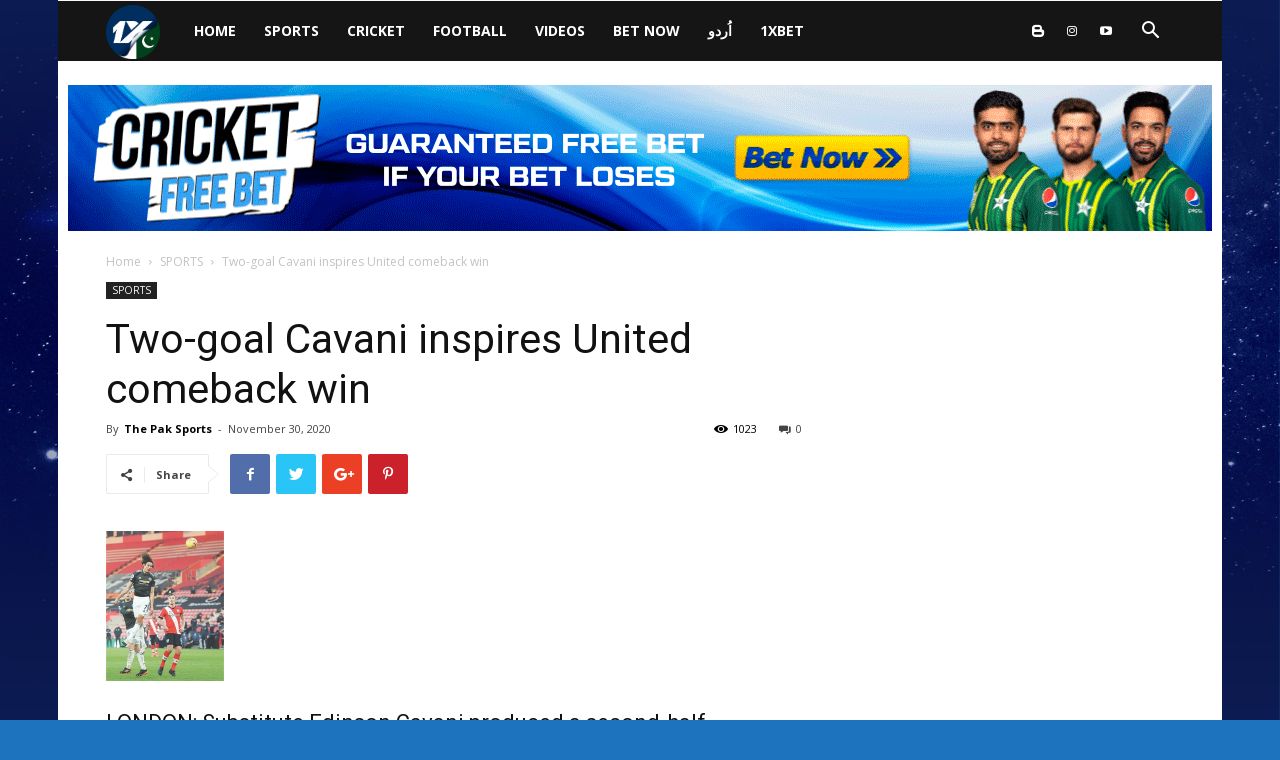

--- FILE ---
content_type: text/html; charset=UTF-8
request_url: https://www.thepaksports.com/two-goal-cavani-inspires-united-comeback-win/
body_size: 17301
content:
<!doctype html >
<!--[if IE 8]>    <html class="ie8" lang="en"> <![endif]-->
<!--[if IE 9]>    <html class="ie9" lang="en"> <![endif]-->
<!--[if gt IE 8]><!--> <html lang="en-US"> <!--<![endif]-->
<head>
    <!-- Yandex.Metrika counter -->
    <script type="text/javascript" >
       (function(m,e,t,r,i,k,a){m[i]=m[i]||function(){(m[i].a=m[i].a||[]).push(arguments)};
       m[i].l=1*new Date();k=e.createElement(t),a=e.getElementsByTagName(t)[0],k.async=1,k.src=r,a.parentNode.insertBefore(k,a)})
       (window, document, "script", "https://mc.yandex.ru/metrika/tag.js", "ym");
    
       ym(55897849, "init", {
            clickmap:true,
            trackLinks:true,
            accurateTrackBounce:true
       });
    </script>
    <noscript><div><img src="https://mc.yandex.ru/watch/55897849" style="position:absolute; left:-9999px;" alt="" /></div></noscript>
    <!-- /Yandex.Metrika counter -->

    <!-- Google tag (gtag.js) -->
    <script async src="https://www.googletagmanager.com/gtag/js?id=UA-153758905-1"></script>
    <script>
      window.dataLayer = window.dataLayer || [];
      function gtag(){dataLayer.push(arguments);}
      gtag('js', new Date());
    
      gtag('config', 'UA-153758905-1');
    </script>

    <title>Two-goal Cavani inspires United comeback win | Pak Sports</title>
    <meta charset="UTF-8" />
    <meta name="description" content="The Pak Sports - is Pakistan’s no.1 sports news website. Get all sports updates and watch live streaming. Earn money online & get a 100% bonus on your first deposit.">
    <meta name="viewport" content="width=device-width, initial-scale=1.0">
    <link rel="pingback" href="https://www.thepaksports.com/xmlrpc.php" />
    <meta name='robots' content='max-image-preview:large' />
	<style>img:is([sizes="auto" i], [sizes^="auto," i]) { contain-intrinsic-size: 3000px 1500px }</style>
	<meta property="og:image" content="https://www.thepaksports.com/wp-content/uploads/2020/11/5fc440ae6ba11.jpg" /><link rel="icon" type="image/png" href="https://www.thepaksports.com/wp-content/uploads/2023/09/1X_Pakistan.png"><link rel='dns-prefetch' href='//fonts.googleapis.com' />
<link rel="alternate" type="application/rss+xml" title="Pak Sports &raquo; Feed" href="https://www.thepaksports.com/feed/" />
<script type="text/javascript">
/* <![CDATA[ */
window._wpemojiSettings = {"baseUrl":"https:\/\/s.w.org\/images\/core\/emoji\/16.0.1\/72x72\/","ext":".png","svgUrl":"https:\/\/s.w.org\/images\/core\/emoji\/16.0.1\/svg\/","svgExt":".svg","source":{"concatemoji":"https:\/\/www.thepaksports.com\/wp-includes\/js\/wp-emoji-release.min.js?ver=6.8.3"}};
/*! This file is auto-generated */
!function(s,n){var o,i,e;function c(e){try{var t={supportTests:e,timestamp:(new Date).valueOf()};sessionStorage.setItem(o,JSON.stringify(t))}catch(e){}}function p(e,t,n){e.clearRect(0,0,e.canvas.width,e.canvas.height),e.fillText(t,0,0);var t=new Uint32Array(e.getImageData(0,0,e.canvas.width,e.canvas.height).data),a=(e.clearRect(0,0,e.canvas.width,e.canvas.height),e.fillText(n,0,0),new Uint32Array(e.getImageData(0,0,e.canvas.width,e.canvas.height).data));return t.every(function(e,t){return e===a[t]})}function u(e,t){e.clearRect(0,0,e.canvas.width,e.canvas.height),e.fillText(t,0,0);for(var n=e.getImageData(16,16,1,1),a=0;a<n.data.length;a++)if(0!==n.data[a])return!1;return!0}function f(e,t,n,a){switch(t){case"flag":return n(e,"\ud83c\udff3\ufe0f\u200d\u26a7\ufe0f","\ud83c\udff3\ufe0f\u200b\u26a7\ufe0f")?!1:!n(e,"\ud83c\udde8\ud83c\uddf6","\ud83c\udde8\u200b\ud83c\uddf6")&&!n(e,"\ud83c\udff4\udb40\udc67\udb40\udc62\udb40\udc65\udb40\udc6e\udb40\udc67\udb40\udc7f","\ud83c\udff4\u200b\udb40\udc67\u200b\udb40\udc62\u200b\udb40\udc65\u200b\udb40\udc6e\u200b\udb40\udc67\u200b\udb40\udc7f");case"emoji":return!a(e,"\ud83e\udedf")}return!1}function g(e,t,n,a){var r="undefined"!=typeof WorkerGlobalScope&&self instanceof WorkerGlobalScope?new OffscreenCanvas(300,150):s.createElement("canvas"),o=r.getContext("2d",{willReadFrequently:!0}),i=(o.textBaseline="top",o.font="600 32px Arial",{});return e.forEach(function(e){i[e]=t(o,e,n,a)}),i}function t(e){var t=s.createElement("script");t.src=e,t.defer=!0,s.head.appendChild(t)}"undefined"!=typeof Promise&&(o="wpEmojiSettingsSupports",i=["flag","emoji"],n.supports={everything:!0,everythingExceptFlag:!0},e=new Promise(function(e){s.addEventListener("DOMContentLoaded",e,{once:!0})}),new Promise(function(t){var n=function(){try{var e=JSON.parse(sessionStorage.getItem(o));if("object"==typeof e&&"number"==typeof e.timestamp&&(new Date).valueOf()<e.timestamp+604800&&"object"==typeof e.supportTests)return e.supportTests}catch(e){}return null}();if(!n){if("undefined"!=typeof Worker&&"undefined"!=typeof OffscreenCanvas&&"undefined"!=typeof URL&&URL.createObjectURL&&"undefined"!=typeof Blob)try{var e="postMessage("+g.toString()+"("+[JSON.stringify(i),f.toString(),p.toString(),u.toString()].join(",")+"));",a=new Blob([e],{type:"text/javascript"}),r=new Worker(URL.createObjectURL(a),{name:"wpTestEmojiSupports"});return void(r.onmessage=function(e){c(n=e.data),r.terminate(),t(n)})}catch(e){}c(n=g(i,f,p,u))}t(n)}).then(function(e){for(var t in e)n.supports[t]=e[t],n.supports.everything=n.supports.everything&&n.supports[t],"flag"!==t&&(n.supports.everythingExceptFlag=n.supports.everythingExceptFlag&&n.supports[t]);n.supports.everythingExceptFlag=n.supports.everythingExceptFlag&&!n.supports.flag,n.DOMReady=!1,n.readyCallback=function(){n.DOMReady=!0}}).then(function(){return e}).then(function(){var e;n.supports.everything||(n.readyCallback(),(e=n.source||{}).concatemoji?t(e.concatemoji):e.wpemoji&&e.twemoji&&(t(e.twemoji),t(e.wpemoji)))}))}((window,document),window._wpemojiSettings);
/* ]]> */
</script>
<style id='wp-emoji-styles-inline-css' type='text/css'>

	img.wp-smiley, img.emoji {
		display: inline !important;
		border: none !important;
		box-shadow: none !important;
		height: 1em !important;
		width: 1em !important;
		margin: 0 0.07em !important;
		vertical-align: -0.1em !important;
		background: none !important;
		padding: 0 !important;
	}
</style>
<link rel='stylesheet' id='wp-block-library-css' href='https://www.thepaksports.com/wp-includes/css/dist/block-library/style.min.css?ver=6.8.3' type='text/css' media='all' />
<style id='classic-theme-styles-inline-css' type='text/css'>
/*! This file is auto-generated */
.wp-block-button__link{color:#fff;background-color:#32373c;border-radius:9999px;box-shadow:none;text-decoration:none;padding:calc(.667em + 2px) calc(1.333em + 2px);font-size:1.125em}.wp-block-file__button{background:#32373c;color:#fff;text-decoration:none}
</style>
<style id='global-styles-inline-css' type='text/css'>
:root{--wp--preset--aspect-ratio--square: 1;--wp--preset--aspect-ratio--4-3: 4/3;--wp--preset--aspect-ratio--3-4: 3/4;--wp--preset--aspect-ratio--3-2: 3/2;--wp--preset--aspect-ratio--2-3: 2/3;--wp--preset--aspect-ratio--16-9: 16/9;--wp--preset--aspect-ratio--9-16: 9/16;--wp--preset--color--black: #000000;--wp--preset--color--cyan-bluish-gray: #abb8c3;--wp--preset--color--white: #ffffff;--wp--preset--color--pale-pink: #f78da7;--wp--preset--color--vivid-red: #cf2e2e;--wp--preset--color--luminous-vivid-orange: #ff6900;--wp--preset--color--luminous-vivid-amber: #fcb900;--wp--preset--color--light-green-cyan: #7bdcb5;--wp--preset--color--vivid-green-cyan: #00d084;--wp--preset--color--pale-cyan-blue: #8ed1fc;--wp--preset--color--vivid-cyan-blue: #0693e3;--wp--preset--color--vivid-purple: #9b51e0;--wp--preset--gradient--vivid-cyan-blue-to-vivid-purple: linear-gradient(135deg,rgba(6,147,227,1) 0%,rgb(155,81,224) 100%);--wp--preset--gradient--light-green-cyan-to-vivid-green-cyan: linear-gradient(135deg,rgb(122,220,180) 0%,rgb(0,208,130) 100%);--wp--preset--gradient--luminous-vivid-amber-to-luminous-vivid-orange: linear-gradient(135deg,rgba(252,185,0,1) 0%,rgba(255,105,0,1) 100%);--wp--preset--gradient--luminous-vivid-orange-to-vivid-red: linear-gradient(135deg,rgba(255,105,0,1) 0%,rgb(207,46,46) 100%);--wp--preset--gradient--very-light-gray-to-cyan-bluish-gray: linear-gradient(135deg,rgb(238,238,238) 0%,rgb(169,184,195) 100%);--wp--preset--gradient--cool-to-warm-spectrum: linear-gradient(135deg,rgb(74,234,220) 0%,rgb(151,120,209) 20%,rgb(207,42,186) 40%,rgb(238,44,130) 60%,rgb(251,105,98) 80%,rgb(254,248,76) 100%);--wp--preset--gradient--blush-light-purple: linear-gradient(135deg,rgb(255,206,236) 0%,rgb(152,150,240) 100%);--wp--preset--gradient--blush-bordeaux: linear-gradient(135deg,rgb(254,205,165) 0%,rgb(254,45,45) 50%,rgb(107,0,62) 100%);--wp--preset--gradient--luminous-dusk: linear-gradient(135deg,rgb(255,203,112) 0%,rgb(199,81,192) 50%,rgb(65,88,208) 100%);--wp--preset--gradient--pale-ocean: linear-gradient(135deg,rgb(255,245,203) 0%,rgb(182,227,212) 50%,rgb(51,167,181) 100%);--wp--preset--gradient--electric-grass: linear-gradient(135deg,rgb(202,248,128) 0%,rgb(113,206,126) 100%);--wp--preset--gradient--midnight: linear-gradient(135deg,rgb(2,3,129) 0%,rgb(40,116,252) 100%);--wp--preset--font-size--small: 11px;--wp--preset--font-size--medium: 20px;--wp--preset--font-size--large: 32px;--wp--preset--font-size--x-large: 42px;--wp--preset--font-size--regular: 15px;--wp--preset--font-size--larger: 50px;--wp--preset--spacing--20: 0.44rem;--wp--preset--spacing--30: 0.67rem;--wp--preset--spacing--40: 1rem;--wp--preset--spacing--50: 1.5rem;--wp--preset--spacing--60: 2.25rem;--wp--preset--spacing--70: 3.38rem;--wp--preset--spacing--80: 5.06rem;--wp--preset--shadow--natural: 6px 6px 9px rgba(0, 0, 0, 0.2);--wp--preset--shadow--deep: 12px 12px 50px rgba(0, 0, 0, 0.4);--wp--preset--shadow--sharp: 6px 6px 0px rgba(0, 0, 0, 0.2);--wp--preset--shadow--outlined: 6px 6px 0px -3px rgba(255, 255, 255, 1), 6px 6px rgba(0, 0, 0, 1);--wp--preset--shadow--crisp: 6px 6px 0px rgba(0, 0, 0, 1);}:where(.is-layout-flex){gap: 0.5em;}:where(.is-layout-grid){gap: 0.5em;}body .is-layout-flex{display: flex;}.is-layout-flex{flex-wrap: wrap;align-items: center;}.is-layout-flex > :is(*, div){margin: 0;}body .is-layout-grid{display: grid;}.is-layout-grid > :is(*, div){margin: 0;}:where(.wp-block-columns.is-layout-flex){gap: 2em;}:where(.wp-block-columns.is-layout-grid){gap: 2em;}:where(.wp-block-post-template.is-layout-flex){gap: 1.25em;}:where(.wp-block-post-template.is-layout-grid){gap: 1.25em;}.has-black-color{color: var(--wp--preset--color--black) !important;}.has-cyan-bluish-gray-color{color: var(--wp--preset--color--cyan-bluish-gray) !important;}.has-white-color{color: var(--wp--preset--color--white) !important;}.has-pale-pink-color{color: var(--wp--preset--color--pale-pink) !important;}.has-vivid-red-color{color: var(--wp--preset--color--vivid-red) !important;}.has-luminous-vivid-orange-color{color: var(--wp--preset--color--luminous-vivid-orange) !important;}.has-luminous-vivid-amber-color{color: var(--wp--preset--color--luminous-vivid-amber) !important;}.has-light-green-cyan-color{color: var(--wp--preset--color--light-green-cyan) !important;}.has-vivid-green-cyan-color{color: var(--wp--preset--color--vivid-green-cyan) !important;}.has-pale-cyan-blue-color{color: var(--wp--preset--color--pale-cyan-blue) !important;}.has-vivid-cyan-blue-color{color: var(--wp--preset--color--vivid-cyan-blue) !important;}.has-vivid-purple-color{color: var(--wp--preset--color--vivid-purple) !important;}.has-black-background-color{background-color: var(--wp--preset--color--black) !important;}.has-cyan-bluish-gray-background-color{background-color: var(--wp--preset--color--cyan-bluish-gray) !important;}.has-white-background-color{background-color: var(--wp--preset--color--white) !important;}.has-pale-pink-background-color{background-color: var(--wp--preset--color--pale-pink) !important;}.has-vivid-red-background-color{background-color: var(--wp--preset--color--vivid-red) !important;}.has-luminous-vivid-orange-background-color{background-color: var(--wp--preset--color--luminous-vivid-orange) !important;}.has-luminous-vivid-amber-background-color{background-color: var(--wp--preset--color--luminous-vivid-amber) !important;}.has-light-green-cyan-background-color{background-color: var(--wp--preset--color--light-green-cyan) !important;}.has-vivid-green-cyan-background-color{background-color: var(--wp--preset--color--vivid-green-cyan) !important;}.has-pale-cyan-blue-background-color{background-color: var(--wp--preset--color--pale-cyan-blue) !important;}.has-vivid-cyan-blue-background-color{background-color: var(--wp--preset--color--vivid-cyan-blue) !important;}.has-vivid-purple-background-color{background-color: var(--wp--preset--color--vivid-purple) !important;}.has-black-border-color{border-color: var(--wp--preset--color--black) !important;}.has-cyan-bluish-gray-border-color{border-color: var(--wp--preset--color--cyan-bluish-gray) !important;}.has-white-border-color{border-color: var(--wp--preset--color--white) !important;}.has-pale-pink-border-color{border-color: var(--wp--preset--color--pale-pink) !important;}.has-vivid-red-border-color{border-color: var(--wp--preset--color--vivid-red) !important;}.has-luminous-vivid-orange-border-color{border-color: var(--wp--preset--color--luminous-vivid-orange) !important;}.has-luminous-vivid-amber-border-color{border-color: var(--wp--preset--color--luminous-vivid-amber) !important;}.has-light-green-cyan-border-color{border-color: var(--wp--preset--color--light-green-cyan) !important;}.has-vivid-green-cyan-border-color{border-color: var(--wp--preset--color--vivid-green-cyan) !important;}.has-pale-cyan-blue-border-color{border-color: var(--wp--preset--color--pale-cyan-blue) !important;}.has-vivid-cyan-blue-border-color{border-color: var(--wp--preset--color--vivid-cyan-blue) !important;}.has-vivid-purple-border-color{border-color: var(--wp--preset--color--vivid-purple) !important;}.has-vivid-cyan-blue-to-vivid-purple-gradient-background{background: var(--wp--preset--gradient--vivid-cyan-blue-to-vivid-purple) !important;}.has-light-green-cyan-to-vivid-green-cyan-gradient-background{background: var(--wp--preset--gradient--light-green-cyan-to-vivid-green-cyan) !important;}.has-luminous-vivid-amber-to-luminous-vivid-orange-gradient-background{background: var(--wp--preset--gradient--luminous-vivid-amber-to-luminous-vivid-orange) !important;}.has-luminous-vivid-orange-to-vivid-red-gradient-background{background: var(--wp--preset--gradient--luminous-vivid-orange-to-vivid-red) !important;}.has-very-light-gray-to-cyan-bluish-gray-gradient-background{background: var(--wp--preset--gradient--very-light-gray-to-cyan-bluish-gray) !important;}.has-cool-to-warm-spectrum-gradient-background{background: var(--wp--preset--gradient--cool-to-warm-spectrum) !important;}.has-blush-light-purple-gradient-background{background: var(--wp--preset--gradient--blush-light-purple) !important;}.has-blush-bordeaux-gradient-background{background: var(--wp--preset--gradient--blush-bordeaux) !important;}.has-luminous-dusk-gradient-background{background: var(--wp--preset--gradient--luminous-dusk) !important;}.has-pale-ocean-gradient-background{background: var(--wp--preset--gradient--pale-ocean) !important;}.has-electric-grass-gradient-background{background: var(--wp--preset--gradient--electric-grass) !important;}.has-midnight-gradient-background{background: var(--wp--preset--gradient--midnight) !important;}.has-small-font-size{font-size: var(--wp--preset--font-size--small) !important;}.has-medium-font-size{font-size: var(--wp--preset--font-size--medium) !important;}.has-large-font-size{font-size: var(--wp--preset--font-size--large) !important;}.has-x-large-font-size{font-size: var(--wp--preset--font-size--x-large) !important;}
:where(.wp-block-post-template.is-layout-flex){gap: 1.25em;}:where(.wp-block-post-template.is-layout-grid){gap: 1.25em;}
:where(.wp-block-columns.is-layout-flex){gap: 2em;}:where(.wp-block-columns.is-layout-grid){gap: 2em;}
:root :where(.wp-block-pullquote){font-size: 1.5em;line-height: 1.6;}
</style>
<link rel='stylesheet' id='google-fonts-style-css' href='https://fonts.googleapis.com/css?family=Open+Sans%3A300italic%2C400%2C400italic%2C600%2C600italic%2C700%7CRoboto%3A300%2C400%2C400italic%2C500%2C500italic%2C700%2C900&#038;ver=9.6.1' type='text/css' media='all' />
<link rel='stylesheet' id='js_composer_front-css' href='https://www.thepaksports.com/wp-content/plugins/js_composer/assets/css/js_composer.min.css?ver=5.4.5' type='text/css' media='all' />
<link rel='stylesheet' id='td-theme-css' href='https://www.thepaksports.com/wp-content/themes/Newspaper/style.css?ver=9.6.1' type='text/css' media='all' />
<script type="text/javascript" src="https://www.thepaksports.com/wp-includes/js/jquery/jquery.min.js?ver=3.7.1" id="jquery-core-js"></script>
<script type="text/javascript" src="https://www.thepaksports.com/wp-includes/js/jquery/jquery-migrate.min.js?ver=3.4.1" id="jquery-migrate-js"></script>
<link rel="https://api.w.org/" href="https://www.thepaksports.com/wp-json/" /><link rel="alternate" title="JSON" type="application/json" href="https://www.thepaksports.com/wp-json/wp/v2/posts/2738" /><link rel="EditURI" type="application/rsd+xml" title="RSD" href="https://www.thepaksports.com/xmlrpc.php?rsd" />
<meta name="generator" content="WordPress 6.8.3" />
<link rel="canonical" href="https://www.thepaksports.com/two-goal-cavani-inspires-united-comeback-win/" />
<link rel='shortlink' href='https://www.thepaksports.com/?p=2738' />
<link rel="alternate" title="oEmbed (JSON)" type="application/json+oembed" href="https://www.thepaksports.com/wp-json/oembed/1.0/embed?url=https%3A%2F%2Fwww.thepaksports.com%2Ftwo-goal-cavani-inspires-united-comeback-win%2F" />
<link rel="alternate" title="oEmbed (XML)" type="text/xml+oembed" href="https://www.thepaksports.com/wp-json/oembed/1.0/embed?url=https%3A%2F%2Fwww.thepaksports.com%2Ftwo-goal-cavani-inspires-united-comeback-win%2F&#038;format=xml" />
<!--[if lt IE 9]><script src="https://cdnjs.cloudflare.com/ajax/libs/html5shiv/3.7.3/html5shiv.js"></script><![endif]-->
    <meta name="generator" content="Powered by WPBakery Page Builder - drag and drop page builder for WordPress."/>
<!--[if lte IE 9]><link rel="stylesheet" type="text/css" href="https://www.thepaksports.com/wp-content/plugins/js_composer/assets/css/vc_lte_ie9.min.css" media="screen"><![endif]-->
<!-- JS generated by theme -->

<script>
    
    

	    var tdBlocksArray = []; //here we store all the items for the current page

	    //td_block class - each ajax block uses a object of this class for requests
	    function tdBlock() {
		    this.id = '';
		    this.block_type = 1; //block type id (1-234 etc)
		    this.atts = '';
		    this.td_column_number = '';
		    this.td_current_page = 1; //
		    this.post_count = 0; //from wp
		    this.found_posts = 0; //from wp
		    this.max_num_pages = 0; //from wp
		    this.td_filter_value = ''; //current live filter value
		    this.is_ajax_running = false;
		    this.td_user_action = ''; // load more or infinite loader (used by the animation)
		    this.header_color = '';
		    this.ajax_pagination_infinite_stop = ''; //show load more at page x
	    }


        // td_js_generator - mini detector
        (function(){
            var htmlTag = document.getElementsByTagName("html")[0];

	        if ( navigator.userAgent.indexOf("MSIE 10.0") > -1 ) {
                htmlTag.className += ' ie10';
            }

            if ( !!navigator.userAgent.match(/Trident.*rv\:11\./) ) {
                htmlTag.className += ' ie11';
            }

	        if ( navigator.userAgent.indexOf("Edge") > -1 ) {
                htmlTag.className += ' ieEdge';
            }

            if ( /(iPad|iPhone|iPod)/g.test(navigator.userAgent) ) {
                htmlTag.className += ' td-md-is-ios';
            }

            var user_agent = navigator.userAgent.toLowerCase();
            if ( user_agent.indexOf("android") > -1 ) {
                htmlTag.className += ' td-md-is-android';
            }

            if ( -1 !== navigator.userAgent.indexOf('Mac OS X')  ) {
                htmlTag.className += ' td-md-is-os-x';
            }

            if ( /chrom(e|ium)/.test(navigator.userAgent.toLowerCase()) ) {
               htmlTag.className += ' td-md-is-chrome';
            }

            if ( -1 !== navigator.userAgent.indexOf('Firefox') ) {
                htmlTag.className += ' td-md-is-firefox';
            }

            if ( -1 !== navigator.userAgent.indexOf('Safari') && -1 === navigator.userAgent.indexOf('Chrome') ) {
                htmlTag.className += ' td-md-is-safari';
            }

            if( -1 !== navigator.userAgent.indexOf('IEMobile') ){
                htmlTag.className += ' td-md-is-iemobile';
            }

        })();




        var tdLocalCache = {};

        ( function () {
            "use strict";

            tdLocalCache = {
                data: {},
                remove: function (resource_id) {
                    delete tdLocalCache.data[resource_id];
                },
                exist: function (resource_id) {
                    return tdLocalCache.data.hasOwnProperty(resource_id) && tdLocalCache.data[resource_id] !== null;
                },
                get: function (resource_id) {
                    return tdLocalCache.data[resource_id];
                },
                set: function (resource_id, cachedData) {
                    tdLocalCache.remove(resource_id);
                    tdLocalCache.data[resource_id] = cachedData;
                }
            };
        })();

    
    
var td_viewport_interval_list=[{"limitBottom":767,"sidebarWidth":228},{"limitBottom":1018,"sidebarWidth":300},{"limitBottom":1140,"sidebarWidth":324}];
var td_ajax_url="https:\/\/www.thepaksports.com\/wp-admin\/admin-ajax.php?td_theme_name=Newspaper&v=9.6.1";
var td_get_template_directory_uri="https:\/\/www.thepaksports.com\/wp-content\/themes\/Newspaper";
var tds_snap_menu="smart_snap_always";
var tds_logo_on_sticky="show";
var tds_header_style="5";
var td_please_wait="Please wait...";
var td_email_user_pass_incorrect="User or password incorrect!";
var td_email_user_incorrect="Email or username incorrect!";
var td_email_incorrect="Email incorrect!";
var tds_more_articles_on_post_enable="show";
var tds_more_articles_on_post_time_to_wait="";
var tds_more_articles_on_post_pages_distance_from_top=0;
var tds_theme_color_site_wide="#4db2ec";
var tds_smart_sidebar="enabled";
var tdThemeName="Newspaper";
var td_magnific_popup_translation_tPrev="Previous (Left arrow key)";
var td_magnific_popup_translation_tNext="Next (Right arrow key)";
var td_magnific_popup_translation_tCounter="%curr% of %total%";
var td_magnific_popup_translation_ajax_tError="The content from %url% could not be loaded.";
var td_magnific_popup_translation_image_tError="The image #%curr% could not be loaded.";
var tdDateNamesI18n={"month_names":["January","February","March","April","May","June","July","August","September","October","November","December"],"month_names_short":["Jan","Feb","Mar","Apr","May","Jun","Jul","Aug","Sep","Oct","Nov","Dec"],"day_names":["Sunday","Monday","Tuesday","Wednesday","Thursday","Friday","Saturday"],"day_names_short":["Sun","Mon","Tue","Wed","Thu","Fri","Sat"]};
var td_ad_background_click_link="http:\/\/refpa.top\/L?tag=s_338673m_1234c_Website&site=338673&ad=1234&r=user\/registration\/";
var td_ad_background_click_target="_blank";
</script>


<!-- Header style compiled by theme -->

<style>
    

body {
	background-color:#1e73be;
}
.block-title > span,
    .block-title > span > a,
    .block-title > a,
    .block-title > label,
    .widgettitle,
    .widgettitle:after,
    .td-trending-now-title,
    .td-trending-now-wrapper:hover .td-trending-now-title,
    .wpb_tabs li.ui-tabs-active a,
    .wpb_tabs li:hover a,
    .vc_tta-container .vc_tta-color-grey.vc_tta-tabs-position-top.vc_tta-style-classic .vc_tta-tabs-container .vc_tta-tab.vc_active > a,
    .vc_tta-container .vc_tta-color-grey.vc_tta-tabs-position-top.vc_tta-style-classic .vc_tta-tabs-container .vc_tta-tab:hover > a,
    .td_block_template_1 .td-related-title .td-cur-simple-item,
    .woocommerce .product .products h2:not(.woocommerce-loop-product__title),
    .td-subcat-filter .td-subcat-dropdown:hover .td-subcat-more,
    .td-weather-information:before,
    .td-weather-week:before,
    .td_block_exchange .td-exchange-header:before,
    .td-theme-wrap .td_block_template_3 .td-block-title > *,
    .td-theme-wrap .td_block_template_4 .td-block-title > *,
    .td-theme-wrap .td_block_template_7 .td-block-title > *,
    .td-theme-wrap .td_block_template_9 .td-block-title:after,
    .td-theme-wrap .td_block_template_10 .td-block-title::before,
    .td-theme-wrap .td_block_template_11 .td-block-title::before,
    .td-theme-wrap .td_block_template_11 .td-block-title::after,
    .td-theme-wrap .td_block_template_14 .td-block-title,
    .td-theme-wrap .td_block_template_15 .td-block-title:before,
    .td-theme-wrap .td_block_template_17 .td-block-title:before {
        background-color: #1e73be;
    }

    .woocommerce div.product .woocommerce-tabs ul.tabs li.active {
    	background-color: #1e73be !important;
    }

    .block-title,
    .td_block_template_1 .td-related-title,
    .wpb_tabs .wpb_tabs_nav,
    .vc_tta-container .vc_tta-color-grey.vc_tta-tabs-position-top.vc_tta-style-classic .vc_tta-tabs-container,
    .woocommerce div.product .woocommerce-tabs ul.tabs:before,
    .td-theme-wrap .td_block_template_5 .td-block-title > *,
    .td-theme-wrap .td_block_template_17 .td-block-title,
    .td-theme-wrap .td_block_template_17 .td-block-title::before {
        border-color: #1e73be;
    }

    .td-theme-wrap .td_block_template_4 .td-block-title > *:before,
    .td-theme-wrap .td_block_template_17 .td-block-title::after {
        border-color: #1e73be transparent transparent transparent;
    }
    
    .td-theme-wrap .td_block_template_4 .td-related-title .td-cur-simple-item:before {
        border-color: #1e73be transparent transparent transparent !important;
    }

    
    .td-theme-wrap .block-title > span,
    .td-theme-wrap .block-title > span > a,
    .td-theme-wrap .widget_rss .block-title .rsswidget,
    .td-theme-wrap .block-title > a,
    .widgettitle,
    .widgettitle > a,
    .td-trending-now-title,
    .wpb_tabs li.ui-tabs-active a,
    .wpb_tabs li:hover a,
    .vc_tta-container .vc_tta-color-grey.vc_tta-tabs-position-top.vc_tta-style-classic .vc_tta-tabs-container .vc_tta-tab.vc_active > a,
    .vc_tta-container .vc_tta-color-grey.vc_tta-tabs-position-top.vc_tta-style-classic .vc_tta-tabs-container .vc_tta-tab:hover > a,
    .td-related-title .td-cur-simple-item,
    .woocommerce div.product .woocommerce-tabs ul.tabs li.active,
    .woocommerce .product .products h2:not(.woocommerce-loop-product__title),
    .td-theme-wrap .td_block_template_2 .td-block-title > *,
    .td-theme-wrap .td_block_template_3 .td-block-title > *,
    .td-theme-wrap .td_block_template_4 .td-block-title > *,
    .td-theme-wrap .td_block_template_5 .td-block-title > *,
    .td-theme-wrap .td_block_template_6 .td-block-title > *,
    .td-theme-wrap .td_block_template_6 .td-block-title:before,
    .td-theme-wrap .td_block_template_7 .td-block-title > *,
    .td-theme-wrap .td_block_template_8 .td-block-title > *,
    .td-theme-wrap .td_block_template_9 .td-block-title > *,
    .td-theme-wrap .td_block_template_10 .td-block-title > *,
    .td-theme-wrap .td_block_template_11 .td-block-title > *,
    .td-theme-wrap .td_block_template_12 .td-block-title > *,
    .td-theme-wrap .td_block_template_13 .td-block-title > span,
    .td-theme-wrap .td_block_template_13 .td-block-title > a,
    .td-theme-wrap .td_block_template_14 .td-block-title > *,
    .td-theme-wrap .td_block_template_14 .td-block-title-wrap .td-wrapper-pulldown-filter .td-pulldown-filter-display-option,
    .td-theme-wrap .td_block_template_14 .td-block-title-wrap .td-wrapper-pulldown-filter .td-pulldown-filter-display-option i,
    .td-theme-wrap .td_block_template_14 .td-block-title-wrap .td-wrapper-pulldown-filter .td-pulldown-filter-display-option:hover,
    .td-theme-wrap .td_block_template_14 .td-block-title-wrap .td-wrapper-pulldown-filter .td-pulldown-filter-display-option:hover i,
    .td-theme-wrap .td_block_template_15 .td-block-title > *,
    .td-theme-wrap .td_block_template_15 .td-block-title-wrap .td-wrapper-pulldown-filter,
    .td-theme-wrap .td_block_template_15 .td-block-title-wrap .td-wrapper-pulldown-filter i,
    .td-theme-wrap .td_block_template_16 .td-block-title > *,
    .td-theme-wrap .td_block_template_17 .td-block-title > * {
    	color: #dbf4ff;
    }


    
    .td-theme-wrap .sf-menu .td-normal-menu .sub-menu .td-menu-item > a {
        color: #001996;
    }

    
    .td-footer-wrapper,
    .td-footer-wrapper .td_block_template_7 .td-block-title > *,
    .td-footer-wrapper .td_block_template_17 .td-block-title,
    .td-footer-wrapper .td-block-title-wrap .td-wrapper-pulldown-filter {
        background-color: #111111;
    }

    
    .td-footer-wrapper::before {
        background-size: cover;
    }

    
    .td-footer-wrapper::before {
        background-position: center center;
    }

    
    .td-footer-wrapper::before {
        opacity: 0.1;
    }



    
    .white-popup-block:before {
        background-image: url('https://www.thepaksports.com/wp-content/uploads/2020/09/8.jpg');
    }
</style>



<script type="application/ld+json">
    {
        "@context": "http://schema.org",
        "@type": "BreadcrumbList",
        "itemListElement": [
            {
                "@type": "ListItem",
                "position": 1,
                "item": {
                    "@type": "WebSite",
                    "@id": "https://www.thepaksports.com/",
                    "name": "Home"
                }
            },
            {
                "@type": "ListItem",
                "position": 2,
                    "item": {
                    "@type": "WebPage",
                    "@id": "https://www.thepaksports.com/category/sports/",
                    "name": "SPORTS"
                }
            }
            ,{
                "@type": "ListItem",
                "position": 3,
                    "item": {
                    "@type": "WebPage",
                    "@id": "https://www.thepaksports.com/two-goal-cavani-inspires-united-comeback-win/",
                    "name": "Two-goal Cavani inspires United comeback win"                                
                }
            }    
        ]
    }
</script>
<link rel="icon" href="https://www.thepaksports.com/wp-content/uploads/2023/09/cropped-1X_Pakistan-32x32.png" sizes="32x32" />
<link rel="icon" href="https://www.thepaksports.com/wp-content/uploads/2023/09/cropped-1X_Pakistan-192x192.png" sizes="192x192" />
<link rel="apple-touch-icon" href="https://www.thepaksports.com/wp-content/uploads/2023/09/cropped-1X_Pakistan-180x180.png" />
<meta name="msapplication-TileImage" content="https://www.thepaksports.com/wp-content/uploads/2023/09/cropped-1X_Pakistan-270x270.png" />
<noscript><style type="text/css"> .wpb_animate_when_almost_visible { opacity: 1; }</style></noscript></head>

<body class="wp-singular post-template-default single single-post postid-2738 single-format-standard wp-theme-Newspaper two-goal-cavani-inspires-united-comeback-win global-block-template-1 single_template wpb-js-composer js-comp-ver-5.4.5 vc_responsive td-boxed-layout td-background-link" itemscope="itemscope" itemtype="https://schema.org/WebPage">

        <div class="td-scroll-up"><i class="td-icon-menu-up"></i></div>
    
    <div class="td-menu-background"></div>
<div id="td-mobile-nav">
    <div class="td-mobile-container">
        <!-- mobile menu top section -->
        <div class="td-menu-socials-wrap">
            <!-- socials -->
            <div class="td-menu-socials">
                
        <span class="td-social-icon-wrap">
            <a target="_blank" href="https://allsportsupdates2.blogspot.com/2022/12/new-year-race_0231576070.html" title="Blogger">
                <i class="td-icon-font td-icon-blogger"></i>
            </a>
        </span>
        <span class="td-social-icon-wrap">
            <a target="_blank" href="https://www.instagram.com/pakistan1xbet/" title="Instagram">
                <i class="td-icon-font td-icon-instagram"></i>
            </a>
        </span>
        <span class="td-social-icon-wrap">
            <a target="_blank" href="https://www.youtube.com/@1xbat.pakistan" title="Youtube">
                <i class="td-icon-font td-icon-youtube"></i>
            </a>
        </span>            </div>
            <!-- close button -->
            <div class="td-mobile-close">
                <a href="#"><i class="td-icon-close-mobile"></i></a>
            </div>
        </div>

        <!-- login section -->
        
        <!-- menu section -->
        <div class="td-mobile-content">
            <div class="menu-td-demo-header-menu-container"><ul id="menu-td-demo-header-menu" class="td-mobile-main-menu"><li id="menu-item-54" class="menu-item menu-item-type-post_type menu-item-object-page menu-item-home menu-item-first menu-item-54"><a href="https://www.thepaksports.com/">HOME</a></li>
<li id="menu-item-152" class="menu-item menu-item-type-post_type menu-item-object-page menu-item-152"><a href="https://www.thepaksports.com/cricket/">SPORTS</a></li>
<li id="menu-item-10117" class="menu-item menu-item-type-post_type menu-item-object-page menu-item-10117"><a href="https://www.thepaksports.com/cricket-2/">CRICKET</a></li>
<li id="menu-item-168" class="menu-item menu-item-type-post_type menu-item-object-page menu-item-168"><a href="https://www.thepaksports.com/news-2/">Football</a></li>
<li id="menu-item-177" class="menu-item menu-item-type-post_type menu-item-object-page menu-item-177"><a href="https://www.thepaksports.com/videos/">VIDEOS</a></li>
<li id="menu-item-10948" class="menu-item menu-item-type-post_type menu-item-object-page menu-item-10948"><a href="https://www.thepaksports.com/bet-now/">BET NOW</a></li>
<li id="menu-item-180" class="menu-item menu-item-type-post_type menu-item-object-page menu-item-180"><a href="https://www.thepaksports.com/new/">اُردو</a></li>
<li id="menu-item-10949" class="menu-item menu-item-type-post_type menu-item-object-page menu-item-10949"><a href="https://www.thepaksports.com/1xbet/">1xbet</a></li>
</ul></div>        </div>
    </div>

    <!-- register/login section -->
    </div>    <div class="td-search-background"></div>
<div class="td-search-wrap-mob">
	<div class="td-drop-down-search" aria-labelledby="td-header-search-button">
		<form method="get" class="td-search-form" action="https://www.thepaksports.com/">
			<!-- close button -->
			<div class="td-search-close">
				<a href="#"><i class="td-icon-close-mobile"></i></a>
			</div>
			<div role="search" class="td-search-input">
				<span>Search</span>
				<input id="td-header-search-mob" type="text" value="" name="s" autocomplete="off" />
			</div>
		</form>
		<div id="td-aj-search-mob"></div>
	</div>
</div>

    <style>
        @media (max-width: 767px) {
            .td-header-desktop-wrap {
                display: none;
            }
        }
        @media (min-width: 767px) {
            .td-header-mobile-wrap {
                display: none;
            }
        }
    </style>
    
    <div id="td-outer-wrap" class="td-theme-wrap">
    
        
            <div class="tdc-header-wrap ">

            <!--
Header style 5
-->


<div class="td-header-wrap td-header-style-5 ">
    
    <div class="td-header-top-menu-full td-container-wrap ">
        <div class="td-container td-header-row td-header-top-menu">
            
    <div class="top-bar-style-1">
        
<div class="td-header-sp-top-menu">


	</div>
        <div class="td-header-sp-top-widget">
    
    </div>    </div>

<!-- LOGIN MODAL -->
        </div>
    </div>

    <div class="td-header-menu-wrap-full td-container-wrap ">
        
        <div class="td-header-menu-wrap ">
            <div class="td-container td-header-row td-header-main-menu black-menu">
                <div id="td-header-menu" role="navigation">
    <div id="td-top-mobile-toggle"><a href="#"><i class="td-icon-font td-icon-mobile"></i></a></div>
    <div class="td-main-menu-logo td-logo-in-menu">
        		<a class="td-mobile-logo td-sticky-mobile" href="https://www.thepaksports.com/">
			<img class="td-retina-data" data-retina="https://www.thepaksports.com/wp-content/uploads/2023/09/1X_Pakistan.png" src="https://www.thepaksports.com/wp-content/uploads/2023/09/1X_Pakistan.png" alt="Sports News" title="Sports News"/>
		</a>
			<a class="td-header-logo td-sticky-mobile" href="https://www.thepaksports.com/">
			<img class="td-retina-data" data-retina="https://www.thepaksports.com/wp-content/uploads/2023/09/1X_Pakistan.png" src="https://www.thepaksports.com/wp-content/uploads/2023/09/1X_Pakistan.png" alt="Sports News" title="Sports News"/>
			<span class="td-visual-hidden">Pak Sports</span>
		</a>
	    </div>
    <div class="menu-td-demo-header-menu-container"><ul id="menu-td-demo-header-menu-1" class="sf-menu"><li class="menu-item menu-item-type-post_type menu-item-object-page menu-item-home menu-item-first td-menu-item td-normal-menu menu-item-54"><a href="https://www.thepaksports.com/">HOME</a></li>
<li class="menu-item menu-item-type-post_type menu-item-object-page td-menu-item td-normal-menu menu-item-152"><a href="https://www.thepaksports.com/cricket/">SPORTS</a></li>
<li class="menu-item menu-item-type-post_type menu-item-object-page td-menu-item td-normal-menu menu-item-10117"><a href="https://www.thepaksports.com/cricket-2/">CRICKET</a></li>
<li class="menu-item menu-item-type-post_type menu-item-object-page td-menu-item td-normal-menu menu-item-168"><a href="https://www.thepaksports.com/news-2/">Football</a></li>
<li class="menu-item menu-item-type-post_type menu-item-object-page td-menu-item td-normal-menu menu-item-177"><a href="https://www.thepaksports.com/videos/">VIDEOS</a></li>
<li class="menu-item menu-item-type-post_type menu-item-object-page td-menu-item td-normal-menu menu-item-10948"><a href="https://www.thepaksports.com/bet-now/">BET NOW</a></li>
<li class="menu-item menu-item-type-post_type menu-item-object-page td-menu-item td-normal-menu menu-item-180"><a href="https://www.thepaksports.com/new/">اُردو</a></li>
<li class="menu-item menu-item-type-post_type menu-item-object-page td-menu-item td-normal-menu menu-item-10949"><a href="https://www.thepaksports.com/1xbet/">1xbet</a></li>
</ul></div></div>

<div class="td-header-menu-social">
        <span class="td-social-icon-wrap">
            <a target="_blank" href="https://allsportsupdates2.blogspot.com/2022/12/new-year-race_0231576070.html" title="Blogger">
                <i class="td-icon-font td-icon-blogger"></i>
            </a>
        </span>
        <span class="td-social-icon-wrap">
            <a target="_blank" href="https://www.instagram.com/pakistan1xbet/" title="Instagram">
                <i class="td-icon-font td-icon-instagram"></i>
            </a>
        </span>
        <span class="td-social-icon-wrap">
            <a target="_blank" href="https://www.youtube.com/@1xbat.pakistan" title="Youtube">
                <i class="td-icon-font td-icon-youtube"></i>
            </a>
        </span></div>
    <div class="header-search-wrap">
        <div class="td-search-btns-wrap">
            <a id="td-header-search-button" href="#" role="button" class="dropdown-toggle " data-toggle="dropdown"><i class="td-icon-search"></i></a>
            <a id="td-header-search-button-mob" href="#" class="dropdown-toggle " data-toggle="dropdown"><i class="td-icon-search"></i></a>
        </div>

        <div class="td-drop-down-search" aria-labelledby="td-header-search-button">
            <form method="get" class="td-search-form" action="https://www.thepaksports.com/">
                <div role="search" class="td-head-form-search-wrap">
                    <input id="td-header-search" type="text" value="" name="s" autocomplete="off" /><input class="wpb_button wpb_btn-inverse btn" type="submit" id="td-header-search-top" value="Search" />
                </div>
            </form>
            <div id="td-aj-search"></div>
        </div>
    </div>
            </div>
        </div>
    </div>

            <div class="td-header-header-full td-banner-wrap-full td-container-wrap ">
            <div class="td-container-header td-header-row td-header-header">
                <div class="td-header-sp-recs">
                    <div class="td-header-rec-wrap">
    <div class="td-a-rec td-a-rec-id-header  td_uid_1_697ea03ec96da_rand td_block_template_1">
<style>
/* custom css */
.td_uid_1_697ea03ec96da_rand.td-a-rec-img {
				    text-align: left;
				}
				.td_uid_1_697ea03ec96da_rand.td-a-rec-img img {
                    margin: 0 auto 0 0;
                }
</style><div class="td-all-devices"><a href="https://refpa1364493.top/L?tag=d_338673m_1599c_XPAK&site=338673&ad=1599&r=promotions/cricket-free-bet"><img src="https://www.thepaksports.com/wp-content/uploads/2023/09/Cricket-Free-Bet-1.gif"/></a></div>
</div>
</div>                </div>
            </div>
        </div>
    
</div>
            </div>

            
<div class="td-main-content-wrap td-container-wrap">

    <div class="td-container td-post-template-default ">
        <div class="td-crumb-container"><div class="entry-crumbs"><span><a title="" class="entry-crumb" href="https://www.thepaksports.com/">Home</a></span> <i class="td-icon-right td-bread-sep"></i> <span><a title="View all posts in SPORTS" class="entry-crumb" href="https://www.thepaksports.com/category/sports/">SPORTS</a></span> <i class="td-icon-right td-bread-sep td-bred-no-url-last"></i> <span class="td-bred-no-url-last">Two-goal Cavani inspires United comeback win</span></div></div>

        <div class="td-pb-row">
                                    <div class="td-pb-span8 td-main-content" role="main">
                            <div class="td-ss-main-content">
                                
    <article id="post-2738" class="post-2738 post type-post status-publish format-standard has-post-thumbnail hentry category-sports tag-football tag-cavani-inspires-united tag-london tag-premier-league" itemscope itemtype="https://schema.org/Article">
        <div class="td-post-header">

            <ul class="td-category"><li class="entry-category"><a  href="https://www.thepaksports.com/category/sports/">SPORTS</a></li></ul>
            <header class="td-post-title">
                <h1 class="entry-title">Two-goal Cavani inspires United comeback win</h1>

                

                <div class="td-module-meta-info">
                    <div class="td-post-author-name"><div class="td-author-by">By</div> <a href="https://www.thepaksports.com/author/alam/">The Pak Sports</a><div class="td-author-line"> - </div> </div>                    <span class="td-post-date"><time class="entry-date updated td-module-date" datetime="2020-11-30T12:41:53+00:00" >November 30, 2020</time></span>                    <div class="td-post-comments"><a href="https://www.thepaksports.com/two-goal-cavani-inspires-united-comeback-win/#respond"><i class="td-icon-comments"></i>0</a></div>                    <div class="td-post-views"><i class="td-icon-views"></i><span class="td-nr-views-2738">1023</span></div>                </div>

            </header>

        </div>

        <div class="td-post-sharing-top"><div id="td_social_sharing_article_top" class="td-post-sharing td-ps-bg td-ps-notext td-post-sharing-style1 "><div class="td-post-sharing-visible"><div class="td-social-sharing-button td-social-sharing-button-js td-social-handler td-social-share-text">
                                        <div class="td-social-but-icon"><i class="td-icon-share"></i></div>
                                        <div class="td-social-but-text">Share</div>
                                    </div><a class="td-social-sharing-button td-social-sharing-button-js td-social-network td-social-facebook" href="https://www.facebook.com/sharer.php?u=https%3A%2F%2Fwww.thepaksports.com%2Ftwo-goal-cavani-inspires-united-comeback-win%2F">
                                        <div class="td-social-but-icon"><i class="td-icon-facebook"></i></div>
                                        <div class="td-social-but-text">Facebook</div>
                                    </a><a class="td-social-sharing-button td-social-sharing-button-js td-social-network td-social-twitter" href="https://twitter.com/intent/tweet?text=Two-goal+Cavani+inspires+United+comeback+win&url=https%3A%2F%2Fwww.thepaksports.com%2Ftwo-goal-cavani-inspires-united-comeback-win%2F&via=Pak+Sports">
                                        <div class="td-social-but-icon"><i class="td-icon-twitter"></i></div>
                                        <div class="td-social-but-text">Twitter</div>
                                    </a><a class="td-social-sharing-button td-social-sharing-button-js td-social-network td-social-googleplus" href="https://plus.google.com/share?url=https://www.thepaksports.com/two-goal-cavani-inspires-united-comeback-win/">
                                        <div class="td-social-but-icon"><i class="td-icon-googleplus"></i></div>
                                        <div class="td-social-but-text">Google+</div>
                                    </a><a class="td-social-sharing-button td-social-sharing-button-js td-social-network td-social-pinterest" href="https://pinterest.com/pin/create/button/?url=https://www.thepaksports.com/two-goal-cavani-inspires-united-comeback-win/&amp;media=https://www.thepaksports.com/wp-content/uploads/2020/11/5fc440ae6ba11.jpg&description=Two-goal+Cavani+inspires+United+comeback+win">
                                        <div class="td-social-but-icon"><i class="td-icon-pinterest"></i></div>
                                        <div class="td-social-but-text">Pinterest</div>
                                    </a><a class="td-social-sharing-button td-social-sharing-button-js td-social-network td-social-whatsapp" href="whatsapp://send?text=Two-goal+Cavani+inspires+United+comeback+win %0A%0A https://www.thepaksports.com/two-goal-cavani-inspires-united-comeback-win/">
                                        <div class="td-social-but-icon"><i class="td-icon-whatsapp"></i></div>
                                        <div class="td-social-but-text">WhatsApp</div>
                                    </a></div><div class="td-social-sharing-hidden"><ul class="td-pulldown-filter-list"></ul><a class="td-social-sharing-button td-social-handler td-social-expand-tabs" href="#" data-block-uid="td_social_sharing_article_top">
                                    <div class="td-social-but-icon"><i class="td-icon-plus td-social-expand-tabs-icon"></i></div>
                                </a></div></div></div>

        <div class="td-post-content">

        <div class="td-post-featured-image"><a href="https://www.thepaksports.com/wp-content/uploads/2020/11/5fc440ae6ba11.jpg" data-caption=""><img width="236" height="300" class="entry-thumb td-modal-image" src="https://www.thepaksports.com/wp-content/uploads/2020/11/5fc440ae6ba11.jpg" srcset="https://www.thepaksports.com/wp-content/uploads/2020/11/5fc440ae6ba11.jpg 236w, https://www.thepaksports.com/wp-content/uploads/2020/11/5fc440ae6ba11.jpg 472w" sizes="(-webkit-min-device-pixel-ratio: 2) 472px, (min-resolution: 192dpi) 472px, 236px" alt="" title="5fc440ae6ba11"/></a></div>
        <h3><a href="http://bit.ly/1xSportsBet">LONDON: Substitute Edinson Cavani produced a second-half masterclass, scoring twice and creating another goal as Manchester United hit back from a two-goal deficit to beat Southampton 3-2 in a Premier League cracker on Sunday.</a></h3>
<p>Southampton had looked in control after Jan Bednarek headed in James Ward-Prowse’s corner in the 23rd minute before Ward-Prowse beat De Gea 10 min­utes later with a curling free kick.</p>
<p>De Gea clattered into the post trying to keep out Ward-Prowse’s lethal effort and was replaced by Dean Henderson at halftime, and Cavani came on for Mason Greenwood.</p>
<div class="ad ad--adjustable my-4 hidden sm:block py-4" aria-hidden="true">
<div class="js-ad    clearfix">
<div class="radWrapper  ad__wrapper">
<div id="div-gpt-ad-1455520357400-2" class="ad__wrapper__slot" data-google-query-id="CN6M4dakqu0CFcfnuwgdL5QPiw">
<div id="google_ads_iframe_/1029551/DAWN-LB-728x90-MIDDLE_0__container__"></div>
</div>
</div>
</div>
</div>
<p>United were much sharper and Cavani showed his quality to pick out Bruno Fernandes in space to score on the hour.</p>
<p>Cavani then put a header narrowly wide but as Southampton fell back deeper and deeper, the Uruguayan showed great reflexes to divert a Fernandes shot home for the equaliser.</p>
<p>United dominated the latter stages, and the 33-year-old Cavani struck again in stoppage time, stooping to head past Saints keeper Alex McCarthy.</p>
<p>The victory was United’s eighth successive away league win and lifted them to seventh place with 16 points, one point behind Southampton.</p>
<p>Meanwhile, Riyad Mahrez scored a hat-trick in Manchester City’s 5-0 crushing of Burnley late on Saturday.</p>
<p>Carlo Ancelotti’s Everton suffered their fourth defeat in five games after a Raphinha goal gave Leeds United a 1-0 win at Goodison Park.</p>
<p>West Bromwich Albion celebrated their first win of the season as they beat bottom team Sheffield United 1-0 to move out of the bottom three after Conor Gallagher scored his maiden Premier League goal.</p>
<p>Liverpool moved top of the table, for a day at least, opening up a one-point lead over Tottenham Hotspur who were at Chelsea later on Sunday.</p>
<p>Manchester City had a goal ruled out by VAR but will have barely cared given they had already taken a 5-0 lead by the time Gabriel Jesus’s effort was overturned.</p>
<p>It was the fourth straight 5-0 win for City against Burnley at the Etihad and Sean Dyche’s side were fortunate to leave with that scoreline.</p>
<p>Slack defending from the Clarets allowed Mahrez to score twice early in the game.</p>
<p>Benjamin Mendy headed in the third goal before the break and Ferran Torres added the fourth before Mahrez completed his hat-trick with a rare header.</p>
<p>Brazilian winger Raphinha scored his first goal for Leeds United in another game which saw goals disallowed.</p>
<p>Everton’s James Rodriguez and Richarlison had the ball in the net but both efforts were ruled out for offside, and Leeds striker Patrick Bamford suffered a similar fate.</p>
<p>Raphinha appeared to be looking for a pass but he checked back, driving the ball between the legs of defender Ben Godfrey and in at the foot of the far post in the 79th minute.</p>
<p>In the late game, Gallagher netted an opportunist 13th-minute winner for West Brom as Sheffield United missed a string of chances in an action-packed match.</p>
<div class="td-a-rec td-a-rec-id-content_bottom  td_uid_2_697ea03ecaa6e_rand td_block_template_1">
<style>
/* custom css */
.td_uid_2_697ea03ecaa6e_rand.td-a-rec-img {
				    text-align: left;
				}
				.td_uid_2_697ea03ecaa6e_rand.td-a-rec-img img {
                    margin: 0 auto 0 0;
                }
</style><div class="td-all-devices"><a href="http://bit.ly/THEPAKSPORTS" target="_blank"><img src="https://www.thepaksports.com/wp-content/uploads/2020/09/1144x146_XPAK_red-1.gif"/></a></div></div>        </div>


        <footer>
                        
            <div class="td-post-source-tags">
                                <ul class="td-tags td-post-small-box clearfix"><li><span>TAGS</span></li><li><a href="https://www.thepaksports.com/tag/football/">#FOOTBALL</a></li><li><a href="https://www.thepaksports.com/tag/cavani-inspires-united/">Cavani inspires United</a></li><li><a href="https://www.thepaksports.com/tag/london/">LONDON</a></li><li><a href="https://www.thepaksports.com/tag/premier-league/">PREMIER LEAGUE</a></li></ul>            </div>

            <div class="td-post-sharing-bottom"><div id="td_social_sharing_article_bottom" class="td-post-sharing td-ps-bg td-ps-notext td-post-sharing-style1 "><div class="td-post-sharing-visible"><div class="td-social-sharing-button td-social-sharing-button-js td-social-handler td-social-share-text">
                                        <div class="td-social-but-icon"><i class="td-icon-share"></i></div>
                                        <div class="td-social-but-text">Share</div>
                                    </div><a class="td-social-sharing-button td-social-sharing-button-js td-social-network td-social-facebook" href="https://www.facebook.com/sharer.php?u=https%3A%2F%2Fwww.thepaksports.com%2Ftwo-goal-cavani-inspires-united-comeback-win%2F">
                                        <div class="td-social-but-icon"><i class="td-icon-facebook"></i></div>
                                        <div class="td-social-but-text">Facebook</div>
                                    </a><a class="td-social-sharing-button td-social-sharing-button-js td-social-network td-social-twitter" href="https://twitter.com/intent/tweet?text=Two-goal+Cavani+inspires+United+comeback+win&url=https%3A%2F%2Fwww.thepaksports.com%2Ftwo-goal-cavani-inspires-united-comeback-win%2F&via=Pak+Sports">
                                        <div class="td-social-but-icon"><i class="td-icon-twitter"></i></div>
                                        <div class="td-social-but-text">Twitter</div>
                                    </a><a class="td-social-sharing-button td-social-sharing-button-js td-social-network td-social-googleplus" href="https://plus.google.com/share?url=https://www.thepaksports.com/two-goal-cavani-inspires-united-comeback-win/">
                                        <div class="td-social-but-icon"><i class="td-icon-googleplus"></i></div>
                                        <div class="td-social-but-text">Google+</div>
                                    </a><a class="td-social-sharing-button td-social-sharing-button-js td-social-network td-social-pinterest" href="https://pinterest.com/pin/create/button/?url=https://www.thepaksports.com/two-goal-cavani-inspires-united-comeback-win/&amp;media=https://www.thepaksports.com/wp-content/uploads/2020/11/5fc440ae6ba11.jpg&description=Two-goal+Cavani+inspires+United+comeback+win">
                                        <div class="td-social-but-icon"><i class="td-icon-pinterest"></i></div>
                                        <div class="td-social-but-text">Pinterest</div>
                                    </a><a class="td-social-sharing-button td-social-sharing-button-js td-social-network td-social-whatsapp" href="whatsapp://send?text=Two-goal+Cavani+inspires+United+comeback+win %0A%0A https://www.thepaksports.com/two-goal-cavani-inspires-united-comeback-win/">
                                        <div class="td-social-but-icon"><i class="td-icon-whatsapp"></i></div>
                                        <div class="td-social-but-text">WhatsApp</div>
                                    </a></div><div class="td-social-sharing-hidden"><ul class="td-pulldown-filter-list"></ul><a class="td-social-sharing-button td-social-handler td-social-expand-tabs" href="#" data-block-uid="td_social_sharing_article_bottom">
                                    <div class="td-social-but-icon"><i class="td-icon-plus td-social-expand-tabs-icon"></i></div>
                                </a></div></div></div>            <div class="td-block-row td-post-next-prev"><div class="td-block-span6 td-post-prev-post"><div class="td-post-next-prev-content"><span>Previous article</span><a href="https://www.thepaksports.com/phillips-blasts-fastest-t20-century-for-nzphillips-blasts-fastest-t20-century-for-nz/">Phillips blasts fastest T20 century for NZPhillips blasts fastest T20 century for NZ</a></div></div><div class="td-next-prev-separator"></div><div class="td-block-span6 td-post-next-post"><div class="td-post-next-prev-content"><span>Next article</span><a href="https://www.thepaksports.com/full-match-roman-reigns-vs-kevin-owens/">FULL MATCH &#8211; Roman Reigns vs. Kevin Owens</a></div></div></div>            <div class="author-box-wrap"><a href="https://www.thepaksports.com/author/alam/"><img alt='' src='https://secure.gravatar.com/avatar/29567485ef3628b9fa9a455cec3f838f877a7420d085916a0b32416bba7c07b0?s=96&#038;d=mm&#038;r=g' srcset='https://secure.gravatar.com/avatar/29567485ef3628b9fa9a455cec3f838f877a7420d085916a0b32416bba7c07b0?s=192&#038;d=mm&#038;r=g 2x' class='avatar avatar-96 photo' height='96' width='96' decoding='async'/></a><div class="desc"><div class="td-author-name vcard author"><span class="fn"><a href="https://www.thepaksports.com/author/alam/">The Pak Sports</a></span></div><div class="td-author-description">The Pak Sports - is Pakistan’s no.1 sports news website. Get all sports updates and watch live streaming. Earn money online &amp; get a 100% bonus on your first deposit.</div><div class="td-author-social">
        <span class="td-social-icon-wrap">
            <a target="_blank" href="https://allsportsupdates2.blogspot.com/" title="Blogger">
                <i class="td-icon-font td-icon-blogger"></i>
            </a>
        </span>
        <span class="td-social-icon-wrap">
            <a target="_blank" href="https://www.facebook.com/pakistan1xbet" title="Facebook">
                <i class="td-icon-font td-icon-facebook"></i>
            </a>
        </span>
        <span class="td-social-icon-wrap">
            <a target="_blank" href="https://www.instagram.com/pakistan1xbet/" title="Instagram">
                <i class="td-icon-font td-icon-instagram"></i>
            </a>
        </span>
        <span class="td-social-icon-wrap">
            <a target="_blank" href="mailto:pakistan@1xbet-team.com" title="Mail">
                <i class="td-icon-font td-icon-mail-1"></i>
            </a>
        </span>
        <span class="td-social-icon-wrap">
            <a target="_blank" href="https://www.pinterest.com/1XSPORTS/_saved/" title="Pinterest">
                <i class="td-icon-font td-icon-pinterest"></i>
            </a>
        </span>
        <span class="td-social-icon-wrap">
            <a target="_blank" href="https://twitter.com/sports_1x" title="Twitter">
                <i class="td-icon-font td-icon-twitter"></i>
            </a>
        </span>
        <span class="td-social-icon-wrap">
            <a target="_blank" href="https://www.youtube.com/@1xbet.pakistan" title="Youtube">
                <i class="td-icon-font td-icon-youtube"></i>
            </a>
        </span></div><div class="clearfix"></div></div></div>	        <span class="td-page-meta" itemprop="author" itemscope itemtype="https://schema.org/Person"><meta itemprop="name" content="The Pak Sports"></span><meta itemprop="datePublished" content="2020-11-30T12:41:53+00:00"><meta itemprop="dateModified" content="2020-11-30T12:41:53+00:00"><meta itemscope itemprop="mainEntityOfPage" itemType="https://schema.org/WebPage" itemid="https://www.thepaksports.com/two-goal-cavani-inspires-united-comeback-win/"/><span class="td-page-meta" itemprop="publisher" itemscope itemtype="https://schema.org/Organization"><span class="td-page-meta" itemprop="logo" itemscope itemtype="https://schema.org/ImageObject"><meta itemprop="url" content="https://www.thepaksports.com/wp-content/uploads/2023/09/1X_Pakistan.png"></span><meta itemprop="name" content="Pak Sports"></span><meta itemprop="headline " content="Two-goal Cavani inspires United comeback win"><span class="td-page-meta" itemprop="image" itemscope itemtype="https://schema.org/ImageObject"><meta itemprop="url" content="https://www.thepaksports.com/wp-content/uploads/2020/11/5fc440ae6ba11.jpg"><meta itemprop="width" content="236"><meta itemprop="height" content="300"></span>        </footer>

    </article> <!-- /.post -->

    <div class="td_block_wrap td_block_related_posts td_uid_3_697ea03ecb65c_rand td_with_ajax_pagination td-pb-border-top td_block_template_1"  data-td-block-uid="td_uid_3_697ea03ecb65c" ><script>var block_td_uid_3_697ea03ecb65c = new tdBlock();
block_td_uid_3_697ea03ecb65c.id = "td_uid_3_697ea03ecb65c";
block_td_uid_3_697ea03ecb65c.atts = '{"limit":3,"ajax_pagination":"next_prev","live_filter":"cur_post_same_categories","td_ajax_filter_type":"td_custom_related","class":"td_uid_3_697ea03ecb65c_rand","td_column_number":3,"live_filter_cur_post_id":2738,"live_filter_cur_post_author":"2","block_template_id":"","header_color":"","ajax_pagination_infinite_stop":"","offset":"","td_ajax_preloading":"","td_filter_default_txt":"","td_ajax_filter_ids":"","el_class":"","color_preset":"","border_top":"","css":"","tdc_css":"","tdc_css_class":"td_uid_3_697ea03ecb65c_rand","tdc_css_class_style":"td_uid_3_697ea03ecb65c_rand_style"}';
block_td_uid_3_697ea03ecb65c.td_column_number = "3";
block_td_uid_3_697ea03ecb65c.block_type = "td_block_related_posts";
block_td_uid_3_697ea03ecb65c.post_count = "3";
block_td_uid_3_697ea03ecb65c.found_posts = "679";
block_td_uid_3_697ea03ecb65c.header_color = "";
block_td_uid_3_697ea03ecb65c.ajax_pagination_infinite_stop = "";
block_td_uid_3_697ea03ecb65c.max_num_pages = "227";
tdBlocksArray.push(block_td_uid_3_697ea03ecb65c);
</script><h4 class="td-related-title td-block-title"><a id="td_uid_4_697ea03ece96b" class="td-related-left td-cur-simple-item" data-td_filter_value="" data-td_block_id="td_uid_3_697ea03ecb65c" href="#">RELATED ARTICLES</a><a id="td_uid_5_697ea03ece96e" class="td-related-right" data-td_filter_value="td_related_more_from_author" data-td_block_id="td_uid_3_697ea03ecb65c" href="#">MORE FROM AUTHOR</a></h4><div id=td_uid_3_697ea03ecb65c class="td_block_inner">

	<div class="td-related-row">

	<div class="td-related-span4">

        <div class="td_module_related_posts td-animation-stack td_mod_related_posts">
            <div class="td-module-image">
                <div class="td-module-thumb"><a href="https://www.thepaksports.com/pakistan-hockey-to-host-fih-hockey-olympic-qualifiers-after-20-year-gap/" rel="bookmark" class="td-image-wrap" title="Pakistan Hockey to Host FIH Hockey Olympic Qualifiers after 20-Year Gap"><img width="218" height="150" class="entry-thumb" src="https://www.thepaksports.com/wp-content/uploads/2023/07/Pakistan-Hockey-to-Host-FIH-Hockey-Olympic-Qualifiers-after-20-Year-Gap-218x150.jpg"  srcset="https://www.thepaksports.com/wp-content/uploads/2023/07/Pakistan-Hockey-to-Host-FIH-Hockey-Olympic-Qualifiers-after-20-Year-Gap-218x150.jpg 218w, https://www.thepaksports.com/wp-content/uploads/2023/07/Pakistan-Hockey-to-Host-FIH-Hockey-Olympic-Qualifiers-after-20-Year-Gap-436x300.jpg 436w" sizes="(-webkit-min-device-pixel-ratio: 2) 436px, (min-resolution: 192dpi) 436px, 218px" alt="Pakistan Hockey to Host FIH Hockey Olympic Qualifiers after 20-Year Gap" title="Pakistan Hockey to Host FIH Hockey Olympic Qualifiers after 20-Year Gap" /></a></div>                <a href="https://www.thepaksports.com/category/sports/" class="td-post-category">SPORTS</a>            </div>
            <div class="item-details">
                <h3 class="entry-title td-module-title"><a href="https://www.thepaksports.com/pakistan-hockey-to-host-fih-hockey-olympic-qualifiers-after-20-year-gap/" rel="bookmark" title="Pakistan Hockey to Host FIH Hockey Olympic Qualifiers after 20-Year Gap">Pakistan Hockey to Host FIH Hockey Olympic Qualifiers after 20-Year Gap</a></h3>            </div>
        </div>
        
	</div> <!-- ./td-related-span4 -->

	<div class="td-related-span4">

        <div class="td_module_related_posts td-animation-stack td_mod_related_posts">
            <div class="td-module-image">
                <div class="td-module-thumb"><a href="https://www.thepaksports.com/pakistan-triumphs-in-gamers8-tekken-7-nations-cup-securing-victory-against-south-korea/" rel="bookmark" class="td-image-wrap" title="Pakistan Triumphs in Gamers8 TEKKEN 7 Nations Cup, Securing Victory against South Korea"><img width="218" height="150" class="entry-thumb" src="https://www.thepaksports.com/wp-content/uploads/2023/07/Pakistan-Triumphs-in-Gamers8-TEKKEN-7-Nations-Cup-Securing-Victory-against-South-Korea-218x150.webp"  srcset="https://www.thepaksports.com/wp-content/uploads/2023/07/Pakistan-Triumphs-in-Gamers8-TEKKEN-7-Nations-Cup-Securing-Victory-against-South-Korea-218x150.webp 218w, https://www.thepaksports.com/wp-content/uploads/2023/07/Pakistan-Triumphs-in-Gamers8-TEKKEN-7-Nations-Cup-Securing-Victory-against-South-Korea-436x300.webp 436w" sizes="(-webkit-min-device-pixel-ratio: 2) 436px, (min-resolution: 192dpi) 436px, 218px" alt="Pakistan Triumphs in Gamers8 TEKKEN 7 Nations Cup, Securing Victory against South Korea" title="Pakistan Triumphs in Gamers8 TEKKEN 7 Nations Cup, Securing Victory against South Korea" /></a></div>                <a href="https://www.thepaksports.com/category/sports/" class="td-post-category">SPORTS</a>            </div>
            <div class="item-details">
                <h3 class="entry-title td-module-title"><a href="https://www.thepaksports.com/pakistan-triumphs-in-gamers8-tekken-7-nations-cup-securing-victory-against-south-korea/" rel="bookmark" title="Pakistan Triumphs in Gamers8 TEKKEN 7 Nations Cup, Securing Victory against South Korea">Pakistan Triumphs in Gamers8 TEKKEN 7 Nations Cup, Securing Victory against South Korea</a></h3>            </div>
        </div>
        
	</div> <!-- ./td-related-span4 -->

	<div class="td-related-span4">

        <div class="td_module_related_posts td-animation-stack td_mod_related_posts">
            <div class="td-module-image">
                <div class="td-module-thumb"><a href="https://www.thepaksports.com/acc-board-member-brushes-aside-zaka-ashrafs-rejection-of-asia-cup-hybrid-model-report/" rel="bookmark" class="td-image-wrap" title="ACC board member brushes aside Zaka Ashraf’s rejection of Asia Cup hybrid model: report"><img width="218" height="150" class="entry-thumb" src="https://www.thepaksports.com/wp-content/uploads/2023/06/ACC-board-member-brushes-aside-Zaka-Ashrafs-rejection-of-Asia-Cup-hybrid-model-218x150.jpg"  srcset="https://www.thepaksports.com/wp-content/uploads/2023/06/ACC-board-member-brushes-aside-Zaka-Ashrafs-rejection-of-Asia-Cup-hybrid-model-218x150.jpg 218w, https://www.thepaksports.com/wp-content/uploads/2023/06/ACC-board-member-brushes-aside-Zaka-Ashrafs-rejection-of-Asia-Cup-hybrid-model-436x300.jpg 436w" sizes="(-webkit-min-device-pixel-ratio: 2) 436px, (min-resolution: 192dpi) 436px, 218px" alt="ACC board member brushes aside Zaka Ashraf’s rejection of Asia Cup hybrid model" title="ACC board member brushes aside Zaka Ashraf’s rejection of Asia Cup hybrid model: report" /></a></div>                <a href="https://www.thepaksports.com/category/sports/" class="td-post-category">SPORTS</a>            </div>
            <div class="item-details">
                <h3 class="entry-title td-module-title"><a href="https://www.thepaksports.com/acc-board-member-brushes-aside-zaka-ashrafs-rejection-of-asia-cup-hybrid-model-report/" rel="bookmark" title="ACC board member brushes aside Zaka Ashraf’s rejection of Asia Cup hybrid model: report">ACC board member brushes aside Zaka Ashraf’s rejection of Asia Cup hybrid model: report</a></h3>            </div>
        </div>
        
	</div> <!-- ./td-related-span4 --></div><!--./row-fluid--></div><div class="td-next-prev-wrap"><a href="#" class="td-ajax-prev-page ajax-page-disabled" id="prev-page-td_uid_3_697ea03ecb65c" data-td_block_id="td_uid_3_697ea03ecb65c"><i class="td-icon-font td-icon-menu-left"></i></a><a href="#"  class="td-ajax-next-page" id="next-page-td_uid_3_697ea03ecb65c" data-td_block_id="td_uid_3_697ea03ecb65c"><i class="td-icon-font td-icon-menu-right"></i></a></div></div> <!-- ./block -->
                            </div>
                        </div>
                        <div class="td-pb-span4 td-main-sidebar" role="complementary">
                            <div class="td-ss-main-sidebar">
                                <aside class="td_block_template_1 widget widget_text">			<div class="textwidget"></div>
		</aside>                            </div>
                        </div>
                            </div> <!-- /.td-pb-row -->
    </div> <!-- /.td-container -->
</div> <!-- /.td-main-content-wrap -->

<!-- Instagram -->




	<!-- Footer -->
	<div class="td-footer-wrapper td-footer-container td-container-wrap ">
    <div class="td-container">

	    <div class="td-pb-row">
		    <div class="td-pb-span12">
                		    </div>
	    </div>

        <div class="td-pb-row">

            <div class="td-pb-span12">
                            </div>
        </div>
    </div>

    <div class="td-footer-bottom-full">
        <div class="td-container">
            <div class="td-pb-row">
                <div class="td-pb-span3"><aside class="footer-logo-wrap"><a href="https://www.thepaksports.com/"><img class="td-retina-data" src="https://www.thepaksports.com/wp-content/uploads/2023/09/1X_Pakistan.png" data-retina="https://www.thepaksports.com/wp-content/uploads/2023/09/1X_Pakistan.png" alt="Sports News" title="Sports News" width="1188" /></a></aside></div><div class="td-pb-span5"><aside class="footer-text-wrap"><div class="block-title"><span>ABOUT US</span></div>Latest Sports News & Live Updates: Also find live scores, fixtures or schedules, points table or team standings & match updates on all sports like cricket, football, tennis, hockey, and more at thepaksports.com<div class="footer-email-wrap">Contact us: <a href="mailto:pakistan@1xbet-team.com">pakistan@1xbet-team.com</a></div></aside></div><div class="td-pb-span4"><aside class="footer-social-wrap td-social-style-2"><div class="block-title"><span>FOLLOW US</span></div>
        <span class="td-social-icon-wrap">
            <a target="_blank" href="https://allsportsupdates2.blogspot.com/2022/12/new-year-race_0231576070.html" title="Blogger">
                <i class="td-icon-font td-icon-blogger"></i>
            </a>
        </span>
        <span class="td-social-icon-wrap">
            <a target="_blank" href="https://www.instagram.com/pakistan1xbet/" title="Instagram">
                <i class="td-icon-font td-icon-instagram"></i>
            </a>
        </span>
        <span class="td-social-icon-wrap">
            <a target="_blank" href="https://www.youtube.com/@1xbat.pakistan" title="Youtube">
                <i class="td-icon-font td-icon-youtube"></i>
            </a>
        </span></aside></div>            </div>
        </div>
    </div>
</div>
	<!-- Sub Footer -->
	    <div class="td-sub-footer-container td-container-wrap ">
        <div class="td-container">
            <div class="td-pb-row">
                <div class="td-pb-span td-sub-footer-menu">
                    <div class="menu-td-demo-footer-menu-container"><ul id="menu-td-demo-footer-menu" class="td-subfooter-menu"><li id="menu-item-39" class="menu-item menu-item-type-custom menu-item-object-custom menu-item-first td-menu-item td-normal-menu menu-item-39"><a href="https://chat.whatsapp.com/Ck7QftaMGB6AAW7ydZjhaU">Contact Us</a></li>
</ul></div>                </div>

                <div class="td-pb-span td-sub-footer-copy">
                    &copy; Created by ThePakSports © 2018                </div>
            </div>
        </div>
    </div>


</div><!--close td-outer-wrap-->

<script type="speculationrules">
{"prefetch":[{"source":"document","where":{"and":[{"href_matches":"\/*"},{"not":{"href_matches":["\/wp-*.php","\/wp-admin\/*","\/wp-content\/uploads\/*","\/wp-content\/*","\/wp-content\/plugins\/*","\/wp-content\/themes\/Newspaper\/*","\/*\\?(.+)"]}},{"not":{"selector_matches":"a[rel~=\"nofollow\"]"}},{"not":{"selector_matches":".no-prefetch, .no-prefetch a"}}]},"eagerness":"conservative"}]}
</script>
                <div class="td-more-articles-box">
                    <i class="td-icon-close td-close-more-articles-box"></i>
                    <span class="td-more-articles-box-title">MORE STORIES</span>
                    <div class="td-content-more-articles-box">

                    
        <div class="td_module_6 td_module_wrap td-animation-stack">

        <div class="td-module-thumb"><a href="https://www.thepaksports.com/archer-out-of-nz-tests-with-elbow-injury/" rel="bookmark" class="td-image-wrap" title="Archer out of NZ Tests with elbow injury"><img width="100" height="70" class="entry-thumb" src="https://www.thepaksports.com/wp-content/uploads/2021/05/60a35417b5663-100x70.jpg"  srcset="https://www.thepaksports.com/wp-content/uploads/2021/05/60a35417b5663-100x70.jpg 100w, https://www.thepaksports.com/wp-content/uploads/2021/05/60a35417b5663-200x140.jpg 200w" sizes="(-webkit-min-device-pixel-ratio: 2) 200px, (min-resolution: 192dpi) 200px, 100px" alt="" title="Archer out of NZ Tests with elbow injury" /></a></div>
        <div class="item-details">
            <h3 class="entry-title td-module-title"><a href="https://www.thepaksports.com/archer-out-of-nz-tests-with-elbow-injury/" rel="bookmark" title="Archer out of NZ Tests with elbow injury">Archer out of NZ Tests with elbow injury</a></h3>            <div class="td-module-meta-info">
                <a href="https://www.thepaksports.com/category/sports/" class="td-post-category">SPORTS</a>                                <span class="td-post-date"><time class="entry-date updated td-module-date" datetime="2021-05-18T07:49:20+00:00" >May 18, 2021</time></span>                            </div>
        </div>

        </div>

        
        <div class="td_module_6 td_module_wrap td-animation-stack">

        <div class="td-module-thumb"><a href="https://www.thepaksports.com/india-crush-england-inside-two-days-to-take-2-1-lead-in-test-series/" rel="bookmark" class="td-image-wrap" title="India crush England inside two days to take 2-1 lead in Test series"><img width="100" height="70" class="entry-thumb" src="https://www.thepaksports.com/wp-content/uploads/2021/02/6037bcc2af1f8-100x70.png"  srcset="https://www.thepaksports.com/wp-content/uploads/2021/02/6037bcc2af1f8-100x70.png 100w, https://www.thepaksports.com/wp-content/uploads/2021/02/6037bcc2af1f8-200x140.png 200w" sizes="(-webkit-min-device-pixel-ratio: 2) 200px, (min-resolution: 192dpi) 200px, 100px" alt="" title="India crush England inside two days to take 2-1 lead in Test series" /></a></div>
        <div class="item-details">
            <h3 class="entry-title td-module-title"><a href="https://www.thepaksports.com/india-crush-england-inside-two-days-to-take-2-1-lead-in-test-series/" rel="bookmark" title="India crush England inside two days to take 2-1 lead in Test series">India crush England inside two days to take 2-1 lead in...</a></h3>            <div class="td-module-meta-info">
                <a href="https://www.thepaksports.com/category/sports/" class="td-post-category">SPORTS</a>                                <span class="td-post-date"><time class="entry-date updated td-module-date" datetime="2021-02-26T07:03:19+00:00" >February 26, 2021</time></span>                            </div>
        </div>

        </div>

                            </div>
                </div>

    <!--

        Theme: Newspaper by tagDiv.com 2019
        Version: 9.6.1 (rara)
        Deploy mode: deploy
        
        uid: 697ea03ed4903
    -->

    <script type="text/javascript" src="https://www.thepaksports.com/wp-content/themes/Newspaper/js/tagdiv_theme.min.js?ver=9.6.1" id="td-site-min-js"></script>

<!-- JS generated by theme -->

<script>
    


            

	            // if the theme has tdBackstr support, it means this already uses it
                if ( 'undefined' !== typeof window.tdBackstr ) {

                    (function(){
                        // the site background td-backstretch jquery object is dynamically added in DOM, and after any translation effects are applied over td-backstretch
                        var wrapper_image_jquery_obj = jQuery( '<div class=\'backstretch\'></div>' );
                        var image_jquery_obj = jQuery( '<img class=\'td-backstretch not-parallax\' src=\'https://www.thepaksports.com/wp-content/uploads/2023/09/thepaksports.com-background.jpg\'>' );

                        wrapper_image_jquery_obj.append( image_jquery_obj );

                        jQuery( 'body' ).prepend( wrapper_image_jquery_obj );

                        var td_backstr_item = new tdBackstr.item();

                        td_backstr_item.wrapper_image_jquery_obj = wrapper_image_jquery_obj;
                        td_backstr_item.image_jquery_obj = image_jquery_obj;

	                    tdBackstr.add_item( td_backstr_item );

                    })();
                }

            
            

	

		(function(){
			var html_jquery_obj = jQuery('html');

			if (html_jquery_obj.length && (html_jquery_obj.is('.ie8') || html_jquery_obj.is('.ie9'))) {

				var path = 'https://www.thepaksports.com/wp-content/themes/Newspaper/style.css';

				jQuery.get(path, function(data) {

					var str_split_separator = '#td_css_split_separator';
					var arr_splits = data.split(str_split_separator);
					var arr_length = arr_splits.length;

					if (arr_length > 1) {

						var dir_path = 'https://www.thepaksports.com/wp-content/themes/Newspaper';
						var splited_css = '';

						for (var i = 0; i < arr_length; i++) {
							if (i > 0) {
								arr_splits[i] = str_split_separator + ' ' + arr_splits[i];
							}
							//jQuery('head').append('<style>' + arr_splits[i] + '</style>');

							var formated_str = arr_splits[i].replace(/\surl\(\'(?!data\:)/gi, function regex_function(str) {
								return ' url(\'' + dir_path + '/' + str.replace(/url\(\'/gi, '').replace(/^\s+|\s+$/gm,'');
							});

							splited_css += "<style>" + formated_str + "</style>";
						}

						var td_theme_css = jQuery('link#td-theme-css');

						if (td_theme_css.length) {
							td_theme_css.after(splited_css);
						}
					}
				});
			}
		})();

	
	
</script>


</body>
</html>